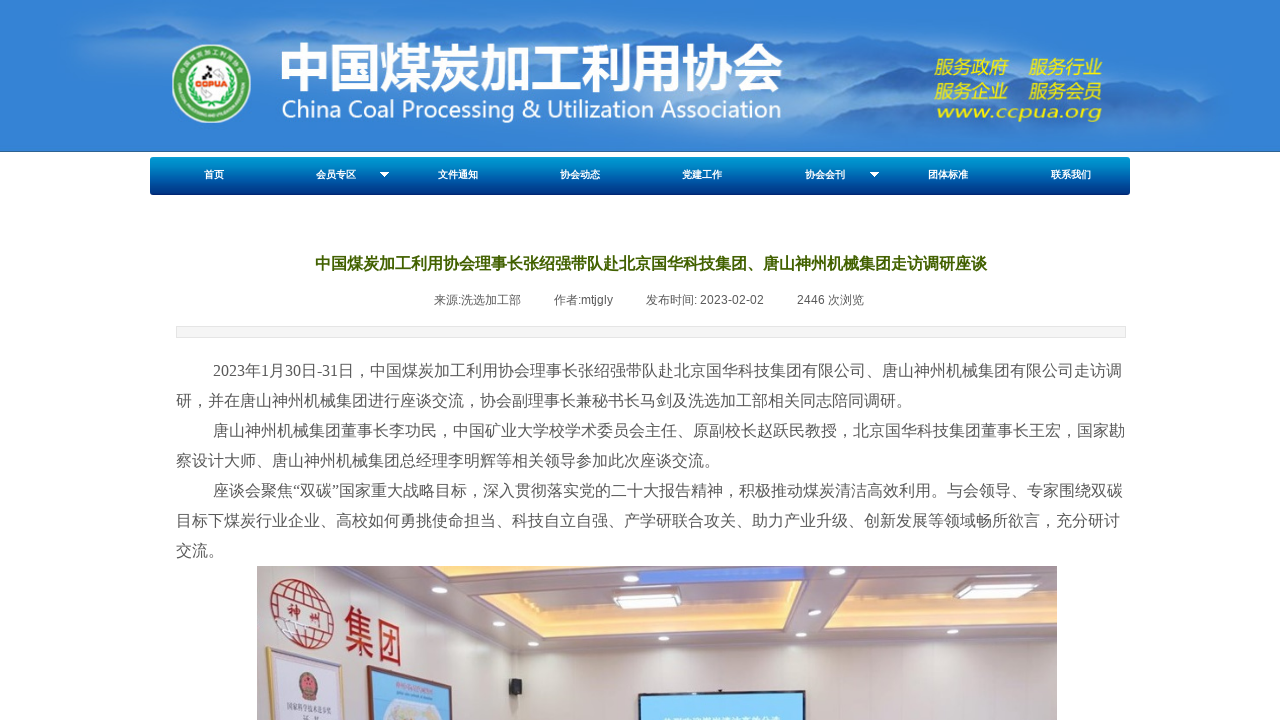

--- FILE ---
content_type: text/html; charset=utf-8
request_url: https://www.ccpua.org/page130.html?article_id=4793
body_size: 9237
content:
<!DOCTYPE html PUBLIC "-//W3C//DTD XHTML 1.0 Transitional//EN" "http://www.w3.org/TR/xhtml1/DTD/xhtml1-transitional.dtd">
<html xmlns="http://www.w3.org/1999/xhtml" lang="zh-Hans" >
	<head>
		<meta http-equiv="X-UA-Compatible" content="IE=Edge,chrome=1" />
	<meta name="viewport" content="width=980" />	<meta http-equiv="Content-Type" content="text/html; charset=utf-8" />
		<meta name="format-detection" content="telephone=no" />
	     <meta http-equiv="Cache-Control" content="no-transform"/> 
     <meta http-equiv="Cache-Control" content="no-siteapp"/>
	<title>煤炭  煤炭洗选  清洁高效  煤炭节能  煤炭环保  煤炭生态  煤化工  煤炭综合利用  煤炭加工  煤炭清洁高效利用  智能化  巾帼</title>
	<meta name="keywords"  content="煤炭  煤炭洗选  清洁高效  煤炭节能  煤炭环保  煤炭生态  煤化工  煤炭综合利用  煤炭加工  煤炭清洁高效利用  智能化  巾帼" />
	<meta name="description" content="中国煤炭加工利用协会" />
    
                
			<link rel="shortcut icon" href="https://pmo9337eb-pic29.websiteonline.cn/upload/favicon.ico" type="image/x-icon" />
	<link rel="Bookmark" href="https://pmo9337eb-pic29.websiteonline.cn/upload/favicon.ico" />
		

		<link href="https://static.websiteonline.cn/website/template/default/css/default.css?v=17534100" rel="stylesheet" type="text/css" />
<link href="https://www.ccpua.org/template/default/css/font/font.css?v=15750090" rel="stylesheet" type="text/css" />
<link href="https://www.ccpua.org/template/default/css/wpassword/iconfont.css?v=17496248" rel="stylesheet" type="text/css" />
<link href="https://static.websiteonline.cn/website/plugin/unslider/css/unslider.css?v=16086236" rel="stylesheet" type="text/css" />
<link href="https://static.websiteonline.cn/website/plugin/article_detail/css/article_detail.css?v=17387192" rel="stylesheet" type="text/css" />
<link href="https://static.websiteonline.cn/website/plugin/media/css/media.css?v=14077216" rel="stylesheet" type="text/css" />
<link href="https://static.websiteonline.cn/website/plugin/title/css/title.css?v=17083134" rel="stylesheet" type="text/css" />
<style type="text/css">.prop_rotate_angle sup,.prop_rotate_angle .posblk-deg{font-size:11px; color:#CDCDCD; font-weight:normal; font-style:normal; }ins#qiao-wrap{height:0;} #qiao-wrap{display:block;}
.scart_iframebox .sctit h2{color:#eb6100;border-color:#eb6100!important;} .scart_iframebox .sctit p.curpagetxt span.cur{color:#eb6100}
</style><style>.iframebox{background-color:#eeeeee!important;background-image:none!important;}</style> 
</head>
<body  >
<input type="hidden" value="4" name="_user_level_val" />
								<script type="text/javascript" language="javascript" src="https://static.websiteonline.cn/website/script/??libsjq.js,jquery.custom.js,jquery.lazyload.js,jquery.rotateutility.js,lab.js,wopop_all.js,jquery.cookie.js,jquery.simplemodal.js,fullcollumn.js,objectFitPolyfill.min.js,ierotate.js,effects/velocity.js,effects/velocity.ui.js,effects/effects.js,fullpagescroll.js,common.js,heightAdapt.js?v=17573096"></script>
<script type="text/javascript" language="javascript" src="https://static.websiteonline.cn/website/plugin/??unslider/js/init.js,new_navigation/js/overall.js,new_navigation/styles/hs11/init.js,media/js/init.js?v=17621358"></script>
	<script type="text/javascript" language="javascript">
    			var webmodel = {};
	        
    wp_pages_global_func($.extend({
        'isedit': '0',
        'islogin': '0',
        'domain': 'pmo9337eb',
        'p_rooturl': 'https://www.ccpua.org',
        'static_rooturl': 'https://static.websiteonline.cn/website',
        'interface_locale': "zh_CN",
        'dev_mode': "0",
        'getsession': ''
    }, {"phpsessionid":"","punyurl":"https:\/\/www.ccpua.org","curr_locale":"zh_CN","mscript_name":"","converted":false}));
    
	</script>

<link href="https://www.ccpua.org/2e5b53a3c5844f2c713ab7c6baefd840.cssx" rel="stylesheet" /><div id="page_set_css">
</div><input type="hidden" id="page_id" name="page_id" value="130" rpid="130">
<div id="scroll_container" class="scroll_contain" style="">
	    	<div id="scroll_container_bg" style=";">&nbsp;</div>
<script>
initScrollcontainerHeight();	
</script>
     <div id="overflow_canvas_container">        <div id="canvas" style=" margin: 0 auto;width:980px;background-attachment:fixed;background-color:#ffffff;height:1151px">
    <div id='layer3DFE7D01EC8A3149C3A7B56A3C66AA6F' type='unslider'  class='cstlayer' style='left: 0px; top: 0px; position: absolute; z-index: 101; width: 980px; height: 152px; '  mid=""    deg='0'><style>
#layer3DFE7D01EC8A3149C3A7B56A3C66AA6Fhtml5zoo-1{
	margin:0 auto;
}
</style>
<div id="layer3DFE7D01EC8A3149C3A7B56A3C66AA6F_content" class="wp-unslider_content" style="overflow: hidden; border: none; left: -221.5px; width: 1423px; height: 152px; position: absolute;">
<script type="text/javascript">
	 
</script>

<!-- loop star -->
<div id="layer3DFE7D01EC8A3149C3A7B56A3C66AA6Fhtml5zoo-1">
    <ul class="html5zoo-slides" style="display:none;">
  
        <li><a style="dispaly:inline-block;" href="https://www.ccpua.org/page72.html" target="_blank" ><img  src="https://pmo9337eb-pic29.websiteonline.cn/upload/81ig.jpg" class="html5lightbox" /></a></li>
    </ul>
</div>
<!-- loop end -->

<script language="javascript">
(function(){
		var layerparams={"layerid":"layer3DFE7D01EC8A3149C3A7B56A3C66AA6F","pstyle":"none","plborder_size":"0","interval":3000,"autoplays":"false","title_size":"40","title_family":"SimSun","title_color":"#FFFFFF","easing":"slide","show_title":"0","show_nav":"0","navigation_style":"01","navbg_hover_color":"#660000","nav_margin_bottom_size":"25","nav_arrow":"1","arrow_left":"template\/default\/images\/left_arrow.png","arrow_right":"template\/default\/images\/right_arrow.png","nav_margin_left_size":"25","nav_margin_right_size":"25","skin":"01","default_show":"1","hover_show":"0","pauseonmouseover":"1","nav_arrow_w_size":"32","nav_arrow_h_size":"32","iconstyle":"01","nav_height_size":"2","wsize":null,"editMode":false,"unslideradapt":null};
	layer_unslider_init_func(layerparams);
})()  
</script>
</div>
</div><script>				 $('#layer3DFE7D01EC8A3149C3A7B56A3C66AA6F').triggerHandler('layer_ready');</script><div id='layer706BF271584FFF2D0C9C6A032F7B54CE' type='new_navigation'  class='cstlayer' style='left: 0px; top: 157px; width: 979.667px; height: 38px; position: absolute; z-index: 100; '  mid=""    deg='0'><div class="wp-new_navigation_content" style="padding: 0px; border: 0px solid transparent; width: 980px; display: block; overflow: visible; height: auto;;display:block;overflow:hidden;height:0px;" type="0">
<script type="text/javascript"> 
		
		$("#layer706BF271584FFF2D0C9C6A032F7B54CE").data("m_show", '');
	</script>
<div skin="hs11" class="nav1 menu_hs11" ishorizon="1" colorstyle="blue" direction="0" more="更多" moreshow="1" morecolor="darkorange" hover="0" hover_scr="0" submethod="0" umenu="0" dmenu="0" sethomeurl="https://www.ccpua.org/page72.html" smcenter="0">
		<ul id="nav_layer706BF271584FFF2D0C9C6A032F7B54CE" class="navigation"  style="width:auto;"  >
		<li style="width:12.5%;box-sizing:border-box;z-index:2;"  class="wp_subtop"  pid="72" ><a class="  "  href="https://www.ccpua.org" target="_blank"><span style="padding-right:10px;display:block;overflow:hidden;">首页</span></a></li><li style="width:12.5%;box-sizing:border-box;z-index:2;"  class="wp_subtop"  pid="109" ><a class=" sub "  href="https://www.ccpua.org/page109.html"><span style="padding-right:10px;display:block;overflow:hidden;">会员专区</span></a><ul style="z-index:2;"><li style="z-index:3;"  class=""  pid=0 ><a  class="  "  href="https://www.ccpua.org/page206.html">入会意向申请表</a></li></ul></li><li style="width:12.5%;box-sizing:border-box;z-index:2;"  class="wp_subtop"  pid="113" ><a class="  "  href="https://www.ccpua.org/page113.html"><span style="padding-right:10px;display:block;overflow:hidden;">文件通知</span></a></li><li style="width:12.5%;box-sizing:border-box;z-index:2;"  class="wp_subtop"  pid="114" ><a class="  "  href="https://www.ccpua.org/page114.html"><span style="padding-right:10px;display:block;overflow:hidden;">协会动态</span></a></li><li style="width:12.5%;box-sizing:border-box;z-index:2;"  class="wp_subtop"  pid="1000569" ><a class="  "  href="https://www.ccpua.org/page204.html?article_category=35&menu_id=1000569" target="_blank"><span style="padding-right:10px;display:block;overflow:hidden;">党建工作</span></a></li><li style="width:12.5%;box-sizing:border-box;z-index:2;"  class="wp_subtop"  pid="154" ><a class=" sub "  href="http://www.mtjgly.com" target="_blank"><span style="padding-right:10px;display:block;overflow:hidden;">协会会刊</span></a><ul style="z-index:2;"><li style="z-index:3;"  class=""  pid=0 ><a  class="  "  href="https://www.ccpua.org/page200.html">编委会</a></li></ul></li><li style="width:12.5%;box-sizing:border-box;z-index:2;"  class="wp_subtop"  pid="208" ><a class="  "  href="https://www.ccpua.org/page208.html"><span style="padding-right:10px;display:block;overflow:hidden;">团体标准</span></a></li><li style="width:12.5%;box-sizing:border-box;z-index:2;"  class="wp_subtop"  pid="90" ><a class="  "  href="https://www.ccpua.org/page90.html"><span style="padding-right:10px;display:block;overflow:hidden;">联系我们</span></a></li>	</ul>
</div>

<script type="text/javascript"> 
				$("#layer706BF271584FFF2D0C9C6A032F7B54CE").data("datasty_", '@charset "utf-8";  #nav_layer706BF271584FFF2D0C9C6A032F7B54CE, #nav_layer706BF271584FFF2D0C9C6A032F7B54CE ul {padding:0; margin:0; list-style:none; }  #nav_layer706BF271584FFF2D0C9C6A032F7B54CE {position:relative;line-height:38px;height:38px;background-image:url(https://static.websiteonline.cn/website/plugin/new_navigation/styles/hs11/hx_06_AegD.jpg);background-color:transparent;background-position:top left;background-repeat:repeat-x;-moz-border-radius:8px; -webkit-border-radius:8px; border-radius:8px;behavior: url(script/pie.htc);}  #nav_layer706BF271584FFF2D0C9C6A032F7B54CE li.wp_subtop {text-align:center;float:left; height:38px;line-height:38px;background-image:none;background-color:transparent;background-position:top left;background-repeat:repeat;}  #nav_layer706BF271584FFF2D0C9C6A032F7B54CE li.wp_subtop:hover{text-align:center;height:38px;line-height:38px;background-image:none;background-color:transparent;background-position:top left;background-repeat:repeat;}  #nav_layer706BF271584FFF2D0C9C6A032F7B54CE li.wp_subtop>a {white-space: nowrap;overflow:hidden;padding-left:20px;padding-right:5px;text-align:center;display:block;  font-family:arial; font-size:11px; color:#fff; text-decoration:none; font-weight:bold;font-style:normal;}  #nav_layer706BF271584FFF2D0C9C6A032F7B54CE li.wp_subtop>a:hover{color:#ffc9c9;text-align:center;font-family:arial; font-size:11px; font-weight:bold;font-style:normal;}  #nav_layer706BF271584FFF2D0C9C6A032F7B54CE ul{display:none;width:100%;position:absolute; top:38px; left:-9999px;background-repeat:repeat;background-color:transparent;background-position:top left;background-image:url(https://static.websiteonline.cn/website/plugin/new_navigation/view/images/png_bg.png);}  #nav_layer706BF271584FFF2D0C9C6A032F7B54CE ul li{text-align:center;float:left; height:38px;line-height:38px;background-color:transparent;background-position:top left;background-repeat:repeat;background-image:url(https://static.websiteonline.cn/website/plugin/new_navigation/styles/hs11/fade.png);}  #nav_layer706BF271584FFF2D0C9C6A032F7B54CE ul li:hover{text-align:center;height:38px;line-height:38px;background-color:transparent;background-position:top left;background-repeat:repeat;}  #nav_layer706BF271584FFF2D0C9C6A032F7B54CE ul li a {white-space: nowrap;color:#666;text-align:center;float:left; display:block; padding:0 20px 0 10px; font-family:arial; font-size:11px; text-decoration:none; font-weight:bold;font-style:normal;}  #nav_layer706BF271584FFF2D0C9C6A032F7B54CE ul li a:hover{color:#000;text-align:center;float:left; display:block; padding:0 20px 0 10px; font-family:arial; font-size:11px; text-decoration:none; font-weight:bold;font-style:normal;}  #nav_layer706BF271584FFF2D0C9C6A032F7B54CE ul li a.sub {background:url(https://static.websiteonline.cn/website/plugin/new_navigation/styles/hs11/san_03.png) no-repeat right center;}  #nav_layer706BF271584FFF2D0C9C6A032F7B54CE li ul.floatRight li {float:right;}  #nav_layer706BF271584FFF2D0C9C6A032F7B54CE ul ul {background-image:url(https://static.websiteonline.cn/website/plugin/new_navigation/view/images/png_bg.png);}  #nav_layer706BF271584FFF2D0C9C6A032F7B54CE li.wp_subtop>a.sub span{background:url(https://static.websiteonline.cn/website/plugin/new_navigation/styles/hs11/san_03.png) no-repeat right center;}  #nav_layer706BF271584FFF2D0C9C6A032F7B54CE  .ddli {display:none;clear:both;position: absolute;border-bottom: 1px solid rgb(224, 224, 224);box-shadow: 0px 3px 4px rgba(0, 0, 0, 0.18);padding:10px; text-align:left;background-color:#ffffff;}');
		$("#layer706BF271584FFF2D0C9C6A032F7B54CE").data("datastys_", '#nav_layer706BF271584FFF2D0C9C6A032F7B54CE li.wp_subtop>a{color:#FFFFFF;}  #nav_layer706BF271584FFF2D0C9C6A032F7B54CE ul li{background-color:transparent;}  #nav_layer706BF271584FFF2D0C9C6A032F7B54CE ul li a{color:#666666;}  #nav_layer706BF271584FFF2D0C9C6A032F7B54CE{background-image:url("https://static.websiteonline.cn/website/plugin/new_navigation/styles/hs11/colorstyle/blue/hx_16_IG0X.jpg");}  #nav_layer706BF271584FFF2D0C9C6A032F7B54CE li.wp_subtop>a:hover{color:#d7ecff;}            #nav_layer706BF271584FFF2D0C9C6A032F7B54CE li.wp_subtop{line-height:35px;}   #nav_layer706BF271584FFF2D0C9C6A032F7B54CE li.wp_subtop{height:22px;}  #nav_layer706BF271584FFF2D0C9C6A032F7B54CE{border-radius:3px;behavior: url(script/pie.htc);}     #nav_layer706BF271584FFF2D0C9C6A032F7B54CE li.wp_subtop>a{font-size:10px;} #nav_layer706BF271584FFF2D0C9C6A032F7B54CE li.wp_subtop{background-position:center center;}');
	
		</script>

<script type="text/javascript">
function wp_get_navstyle(layer_id,key){
		var navStyle = $.trim($("#"+layer_id).data(key));
		return navStyle;	
	
}	
richtxt('layer706BF271584FFF2D0C9C6A032F7B54CE');
</script><script type="text/javascript">
layer_new_navigation_hs11_func({"isedit":false,"layer_id":"layer706BF271584FFF2D0C9C6A032F7B54CE","menustyle":"hs11"});
var layer706BF271584FFF2D0C9C6A032F7B54CE_liHoverCallBack;
</script>

</div>
<script type="text/javascript">
 $(function(){
	layer_new_navigation_content_func({"isedit":false,"layer_id":"layer706BF271584FFF2D0C9C6A032F7B54CE","menustyle":"hs11","addopts":[]});
});
</script>

</div><script>				 $('#layer706BF271584FFF2D0C9C6A032F7B54CE').triggerHandler('layer_ready');</script><div id='layerA8F6168AA78E4E4EE08F2FF0F8A5C1D8' type='article_detail'  class='cstlayer' style='left: 26px; top: 247px; position: absolute; z-index: 103; width: 950px; height: 300px; '  mid=""    deg='0'><div class="wp-article_detail_content" style="border-color: transparent; border-width: 0px; overflow: hidden; width: 950px; height: 300px;">
<script type="text/javascript">
</script>
 
<style>
.wp-article_detail_content .artview_info{ text-align:center; margin:0 auto; padding:10px 0 15px; line-height:21px; overflow:hidden;}
.wp-article_detail_content .detail_head_title{ float:left; display:inner_block; }
.wp-article_detail_content .sourcedata{ text-align:center; margin:0 auto;  line-height:21px; }
.wp-article_detail_content .text-source-left01{ float:left; color:transparent; padding:0 15px; display:inner_block; }
.wp-article_detail_content .text-source-left02{  float:left; text-align:left;   padding-right:8px; display:inner_block;}
.wp-article_detail_content .up_arrow{ background-image:url(https://static.websiteonline.cn/website/plugin/tb_product_detail/styles/defaultn/images/sitestar_productdetailspage_up_arrow.png); background-repeat:no-repeat; width:11px; height:10px; display:block; float:left; background-color:#c2c2c2; margin-right:8px; margin-top:8px;}
.wp-article_detail_content .down_arrow{ background-image:url(https://static.websiteonline.cn/website/plugin/tb_product_detail/styles/defaultn/images/sitestar_productdetailspage_down_arrow.png); background-repeat:no-repeat; width:11px; height:10px; display:block; float:left; background-color:#C2C2C2; margin-right:8px; margin-top:8px;}
.wp-article_detail_content .down_arrow_textover{ color:#048bcd;}
.wp-article_detail_content .up_arrow_textover{ color:#727272;}
.wp-article_detail_content .shareshow{ display:none; }
.wp-article_detail_content .artview_content .artview_detail img:not([width]){max-width:100%;}
</style>
	<div class="artdetail_title" style="">中国煤炭加工利用协会理事长张绍强带队赴北京国华科技集团、唐山神州机械集团走访调研座谈</div>

	
	<div class="artview_info" style="">
		<div class="sourcedata">
	<span class="detail_head_title org_txt_span"><span class="org_txt">来源:</span>洗选加工部</span>
	<span class="text-source-left01">|</span>
	<span class="detail_head_title aut_txt_span"><span class="aut_txt">作者:</span>mtjgly</span>
	<span class="text-source-left01">|</span>
	<span class="detail_head_title pub_txt_span"><span class="pub_txt">发布时间: </span>2023-02-02</span>
	<span class="text-source-left01">|</span>
	<span class="detail_head_title times_txt_span">2446 <span class="times_txt">次浏览</span></span>

<style>
.wp-article_detail_content .bdsharebuttonbox a{ margin:3px;}
.wp-article_detail_content .editshaimg{ margin:3px;}
.bdsharebuttonbox.bshare-custom a.wpshare-sinaminiblog {    background: url("https://static.websiteonline.cn/website/plugin/article_detail/view/images/sha_tsinaa.png");}
.bdsharebuttonbox.bshare-custom a.wpshare-sinaminiblog:hover {     background-image: url("https://static.websiteonline.cn/website/plugin/article_detail/view/images/sha_tsina.png");}
.bdsharebuttonbox.bshare-custom a.wpshare-qqim {    background-image: url("https://static.websiteonline.cn/website/plugin/article_detail/view/images/sha_sqqa.png");}
.bdsharebuttonbox.bshare-custom a.wpshare-qqim:hover {     background-image: url("https://static.websiteonline.cn/website/plugin/article_detail/view/images/sha_sqq.png");}
.bdsharebuttonbox.bshare-custom a.wpshare-weixin {    background-image: url("https://static.websiteonline.cn/website/plugin/article_detail/view/images/sha_weixina.png");}
.bdsharebuttonbox.bshare-custom a.wpshare-weixin:hover {     background-image: url("https://static.websiteonline.cn/website/plugin/article_detail/view/images/sha_weixin.png");}
.bdsharebuttonbox.bshare-custom a.wpshare-twitter {    background-image: url("https://static.websiteonline.cn/website/plugin/article_detail/view/images/sha_twittera.png");}
.bdsharebuttonbox.bshare-custom a.wpshare-twitter:hover {     background-image: url("https://static.websiteonline.cn/website/plugin/article_detail/view/images/sha_twitter.png");}
.bdsharebuttonbox.bshare-custom a.wpshare-facebook {    background-image: url("https://static.websiteonline.cn/website/plugin/article_detail/view/images/sha_facebooka.png");}
.bdsharebuttonbox.bshare-custom a.wpshare-facebook:hover {     background-image: url("https://static.websiteonline.cn/website/plugin/article_detail/view/images/sha_facebook.png");}

.bdsharebuttonbox a.bds_tqq_a {    background-image: url("https://static.websiteonline.cn/website/plugin/article_detail/view/images/sha_tqqa.png");}
.bdsharebuttonbox a.bds_tqq_a:hover {     background-image: url("https://static.websiteonline.cn/website/plugin/article_detail/view/images/sha_tqq.png");}
.bdsharebuttonbox.bshare-custom a.wpshare-qzone {    background: url("https://static.websiteonline.cn/website/plugin/article_detail/view/images/sha_qzonea.png");}
.bdsharebuttonbox.bshare-custom a.wpshare-qzone:hover {     background-image: url("https://static.websiteonline.cn/website/plugin/article_detail/view/images/sha_qzone.png");}
.bdsharebuttonbox a.bds_bdhome_a {    background-image: url("https://static.websiteonline.cn/website/plugin/article_detail/view/images/sha_bdhomea.png");}
.bdsharebuttonbox a.bds_bdhome_a:hover {     background-image: url("https://static.websiteonline.cn/website/plugin/article_detail/view/images/sha_bdhome.png");}

.bdsharebuttonbox.bshare-custom a.bshare-douban {    background: url("https://static.websiteonline.cn/website/plugin/article_detail/view/images/sha_doubana.png");}
.bdsharebuttonbox.bshare-custom a.bshare-douban:hover {     background-image: url("https://static.websiteonline.cn/website/plugin/article_detail/view/images/sha_douban.png");}
.bdsharebuttonbox a.bds_kaixin001_a {    background-image: url("https://static.websiteonline.cn/website/plugin/article_detail/view/images/sha_kaixin001a.png");}
.bdsharebuttonbox a.bds_kaixin001_a:hover {     background-image: url("https://static.websiteonline.cn/website/plugin/article_detail/view/images/sha_kaixin001.png");}
.wp-article_detail_content .bdsharebuttonbox img{float:left;}
.shareshow a{display: block;height:16px;padding-left:17px; width:auto;background-repeat: no-repeat;float:left;}
</style>
	<span class="text-source-left01 shareshow">|</span>
	 <span class="detail_head_title shareshow">分享到: </span>
	 <div class="bdsharebuttonbox shareshow bshare-custom">
		
	</div>
			</div>
	</div>
		<div class="artview_intro" style="">
		</div>
	
	<div class="artview_content" style="">

		<div class="artview_detail" setsid="article4793">
			<p style="text-indent: 37px; line-height: 30px;"><span style="font-family: 仿宋; font-size: 16px;">2023年1月30日-31日，中国煤炭加工利用协会理事长张绍强带队赴北京国华科技集团有限公司、唐山神州机械集团有限公司走访调研，并在唐山神州机械集团进行座谈交流，协会副理事长兼秘书长马剑及洗选加工部相关同志陪同调研。</span></p><p style="text-align: left; text-indent: 37px; line-height: 30px;"><span style="font-family: 仿宋; font-size: 16px;">唐山神州机械集团董事长李功民，中国矿业大学校学术委员会主任、原副校长赵跃民教授，北京国华科技集团董事长王宏，国家勘察设计大师、唐山神州机械集团总经理李明辉等相关领导参加此次座谈交流。</span></p><p style="text-indent: 37px; line-height: 30px;"><span style="font-family: 仿宋; font-size: 16px;">座谈会聚焦“双碳”国家重大战略目标，深入贯彻落实党的二十大报告精神，积极推动煤炭清洁高效利用。与会领导、专家围绕双碳目标下煤炭行业企业、高校如何勇挑使命担当、科技自立自强、产学研联合攻关、助力产业升级、创新发展等领域畅所欲言，充分研讨交流。</span></p><blockquote style="margin: 0 0 0 40px; border: none; padding: 0px;"><blockquote style="margin: 0 0 0 40px; border: none; padding: 0px;"><p style="line-height: 30px; text-indent: 0em; text-align: center;"><span style="font-family: 微软雅黑, sans-serif; font-size: 16px; text-align: center;"><img src="https://pmo9337eb-pic29.websiteonline.cn/upload/w86g.jpg" width="800" height="447" border="0" hspace="0" vspace="0" title="" style="width: 800px; height: 447px; margin: 0px; border: 0px solid;"/>&nbsp; &nbsp; &nbsp; &nbsp; &nbsp; &nbsp; &nbsp; &nbsp; &nbsp; &nbsp; &nbsp; &nbsp; &nbsp; &nbsp; &nbsp; &nbsp; &nbsp; &nbsp; &nbsp; &nbsp; &nbsp;</span></p></blockquote></blockquote><p style="text-align: left; text-indent: 37px; line-height: 30px;"><span style="font-family: 仿宋; font-size: 16px;">北京国华科技集团、唐山神州机械集团作为致力于煤炭高效分选加工的知名高新技术企业，坚持科技兴企、创新兴业，勇攀行业高峰，与中国矿业大学长期产学研合作，科技自立自强，开发的选煤先进技术装备遍布全国，远销海外，为选煤行业的高质量发展做出了重要贡献，在国际上有重要影响。后续，多方将进一步深化合作交流，持续加强产学研合作，推动科技创新与成果转化，积极推进智能清洁高效选煤技术发展，为推动煤炭清洁高效生产和洗选，实现双碳目标做出更大贡献。</span></p><p style="text-align: left; text-indent: 37px; line-height: 30px;"><span style="font-family: 仿宋; font-size: 16px;">调研人员还实地参观了北京国华科技集团、唐山神州机械集团技术研发装备制造基地。</span></p><p style="text-align: right; line-height: 150%;">（洗选加工部供稿）<br/></p><p style="text-align:center;line-height:150%"><br/></p><p style="text-align:center;line-height:150%"><img src="https://pmo9337eb-pic29.websiteonline.cn/upload/w855.gif"/></p><p><br/></p><p><br/></p><p><br/></p><p><br/></p><p><br/></p>              <div style="clear:both;"></div>
		</div>

	</div>
  		<div class="artview_prev_next">
		<div style="margin-top:20px;width:100%;">
		<div style="" class="prevlist">
						<a class="prev_next_link" style="display:block;float:left;" href="https://www.ccpua.org/page130.html?article_id=4794" title="全煤中心发布2月份长协煤价格：727元/吨">
        <span class="up_arrow"></span>
        <span class="prev_next_text prev_txt" style="display:block;float:left;margin-right: 5px;">上一篇： </span>
				全煤中心发布2月份长......			</a>
						<div style="clear:both;"></div>
		</div>
		<div style=""  class="nextlist">
						<a class="prev_next_link" style="display:block;float:left;" href="https://www.ccpua.org/page130.html?article_id=4792" title="2023年山西省能源工作会议召开">
        <span class="down_arrow"></span>
        <span class="prev_next_text next_txt" style="display:block;float:left;margin-right: 5px;">下一篇：</span>
				2023年山西省能源......			</a>
						<div style="clear:both;"></div>
		</div>
</div>	</div>
	</div>
<script type="text/javascript">
	$(function(){
		var layer = $('#layerA8F6168AA78E4E4EE08F2FF0F8A5C1D8');
 	  
	  layer.find('.prevlist,.nextlist').mouseenter(function(e){
			$(this).find('.up_arrow,.down_arrow').addClass("arrowbj");
			$(this).find('.prev_next_text,.prev_next_link').addClass("arrowfontcolor");			
			$(this).css("cursor","pointer");
		}).mouseleave(function(e){
			$(this).find('.up_arrow,.down_arrow').removeClass("arrowbj");
			$(this).find('.prev_next_text,.prev_next_link').removeClass("arrowfontcolor");
		});	
	
		var this_span = 0;
		var sharelen = 0; 
				layer.find('.sourcedata').children("span").not(".bdsharebuttonbox").each(function(){
			if($(this).css("display")=="none"){}else{
				var shis_spanw = $(this).outerWidth();
				this_span = this_span + shis_spanw;
			}
			
		})
		
				this_span = this_span + sharelen*28 + 4; 
                var sourcmax_width = $('.artview_info').width();
                if(sourcmax_width==0) sourcmax_width='100%';
		layer.find('.sourcedata').width(this_span); 
                layer.find('.sourcedata').css("max-width",sourcmax_width); 
		        
         
		 
})
	
</script>

</div><script>				 $('#layerA8F6168AA78E4E4EE08F2FF0F8A5C1D8').triggerHandler('layer_ready');</script><div id='layer03784795758166484AAB3A81FAD1AB0D' type='statistics'  class='cstlayer' style='left: 24px; top: 1031px; position: absolute; z-index: 106; width: 150px; height: 120px; '  mid=""    deg='0'><div class="wp-statistics_content" style="width: 150px; height: 120px;border-color:transparent;border-width:0px;">
		</div></div><script>				 $('#layer03784795758166484AAB3A81FAD1AB0D').triggerHandler('layer_ready');</script>    </div>
     </div>	<div id="site_footer" style="width:980px;position:absolute;height:100px;z-index:500;margin-top:0px">
		<div class="full_width " margintopheight=0 style="position:absolute;height:100px;background-color:#d9d9d9;background-repeat:no-repeat;background:;"></div>
		<div id="footer_content" class="full_content" style="width:980px; position:absolute;left:0;top:0;margin-left: 0px;;height:100px;">
			<div id='layer0DEA49DF0A8AE9E78094E7ED8B2847FF' type='media'  inbuttom='1' class='cstlayer' style='left: 1022px; top: 10px; position: absolute; z-index: 101; width: 78px; height: 80px; '  mid=""    deg='0'><script>
create_pc_media_set_pic('layer0DEA49DF0A8AE9E78094E7ED8B2847FF',false);
</script>
<div class="wp-media_content"  style="overflow: hidden; width: 78px; height: 80px; border-width: 0px; border-style: solid; padding: 0px;" type="0">
<div class="img_over"  style='overflow: hidden; border-color: transparent; border-width: 0px; width: 78px; height: 80px; position: relative;'>

<div class="imgloading" style="z-index:100;"> </div>
<img  id="wp-media-image_layer0DEA49DF0A8AE9E78094E7ED8B2847FF" onerror="set_thumb_layer0DEA49DF0A8AE9E78094E7ED8B2847FF(this);" onload="set_thumb_layer0DEA49DF0A8AE9E78094E7ED8B2847FF(this);" class="paragraph_image"  type="zoom" src="https://pmo9337eb-pic29.websiteonline.cn/upload/qrcode_for_gh_0b9a72a10a45_430.jpg" style="width: auto; height: 80px; top: 0px; left: -1px; position: relative;;" />
</div>

</div>
<script>
(function(){
		layer_media_init_func('layer0DEA49DF0A8AE9E78094E7ED8B2847FF',{"isedit":false,"has_effects":false});
})()
</script>
</div><script>				 $('#layer0DEA49DF0A8AE9E78094E7ED8B2847FF').triggerHandler('layer_ready');</script><div id='layerC23CCE3D82A9C70894C9CF1943FEE964' type='media'  inbuttom='1' class='cstlayer' style='left: 931px; top: 9px; width: 78px; height: 81px; position: absolute; z-index: 102; '  mid=""    deg='0'><script>
create_pc_media_set_pic('layerC23CCE3D82A9C70894C9CF1943FEE964',false);
</script>
<div class="wp-media_content"  style="border-width: 0px; border-style: solid; padding: 0px; width: 78px; height: 81px; overflow: hidden;" type="0">
<div class="img_over"  style='border-width: 0px; border-color: transparent; width: 78px; height: 81px; overflow: hidden; position: relative;'>

<div class="imgloading" style="z-index:100;"> </div>
<img  id="wp-media-image_layerC23CCE3D82A9C70894C9CF1943FEE964" onerror="set_thumb_layerC23CCE3D82A9C70894C9CF1943FEE964(this);" onload="set_thumb_layerC23CCE3D82A9C70894C9CF1943FEE964(this);" class="paragraph_image"  type="zoom" src="https://pmo9337eb-pic29.websiteonline.cn/upload/0_nz6o.jpg" style="left: -1px; top: 0px; width: auto; height: 81px; position: relative;;" />
</div>

</div>
<script>
(function(){
		layer_media_init_func('layerC23CCE3D82A9C70894C9CF1943FEE964',{"isedit":false,"has_effects":false});
})()
</script>
</div><script>				 $('#layerC23CCE3D82A9C70894C9CF1943FEE964').triggerHandler('layer_ready');</script><div id='layer5E00BAAE1618EEE493ADBB5AE64CF36B' type='title'  inbuttom='1' class='cstlayer' style='left: 1113px; top: 31px; width: 57px; height: 33px; position: absolute; z-index: 100; '  mid=""    deg='0'><div class="wp-title_content" style="padding: 0px; border: 0px solid transparent; border-image: none; width: 57px; height: 33px; display: block; -ms-word-wrap: break-word;"><p><strong>请关注官</strong></p><p><strong>方微信号</strong></p></div>
<script type="text/javascript">
$(function(){
	$('.wp-title_content').each(function(){
		if($(this).find('div').attr('align')=='justify'){
			$(this).find('div').css({'text-justify':'inter-ideograph','text-align':'justify'});
		}
	})	
})
</script>

</div><script>				 $('#layer5E00BAAE1618EEE493ADBB5AE64CF36B').triggerHandler('layer_ready');</script><div id='layerD7BF6099C45B498559AFAE6A98DB1372' type='title'  inbuttom='1' class='cstlayer' style='left: 41px; top: 24px; position: absolute; z-index: 103; width: 908px; height: 77px; display: block; '  mid=""    deg='0'><div class="wp-title_content" style="word-wrap: break-word; padding: 0px; border: 0px solid transparent; height: 77px; width: 908px; display: block;"><p style="text-align: center;"><span style="line-height: 140%;">版权所有：中国煤炭加工利用协会&nbsp; &nbsp; &nbsp; &nbsp; &nbsp; &nbsp; &nbsp; &nbsp; &nbsp; &nbsp; &nbsp; &nbsp; &nbsp;&nbsp;</span>&nbsp;技术支持：《煤炭加工与综合利用》杂志社&nbsp;&nbsp;<span style="line-height: 16.8px;">&nbsp; &nbsp; &nbsp; &nbsp; &nbsp; &nbsp; &nbsp; &nbsp; &nbsp; &nbsp; &nbsp; 京ICP备17058264号</span></p><p style="text-align: center;">&nbsp; &nbsp; &nbsp; &nbsp; 地址：北京市朝阳区青年沟路23号安源大厦 &nbsp; &nbsp; &nbsp; &nbsp;<span style="line-height: 16.8px;">&nbsp; &nbsp; &nbsp; &nbsp; &nbsp; &nbsp; &nbsp;邮政编码</span><span style="line-height: 16.8px;">：100013</span>&nbsp; &nbsp; &nbsp; &nbsp; &nbsp; &nbsp; &nbsp; &nbsp; &nbsp; &nbsp; &nbsp;&nbsp; &nbsp; &nbsp;&nbsp;&nbsp; &nbsp;杂志论文投稿邮箱：mtjgly@vip.163.com</p><p style="color: rgb(90, 90, 90); font-family: Arial, 宋体, Helvetica, sans-serif, Verdana; font-size: 12px; line-height: 140%; text-align: center; background-color: transparent;">&nbsp; &nbsp; &nbsp; &nbsp; &nbsp; &nbsp; &nbsp; &nbsp; &nbsp; &nbsp; &nbsp; &nbsp; &nbsp; 热线电话：010-84282171&nbsp; &nbsp; &nbsp; &nbsp; &nbsp; &nbsp; &nbsp; &nbsp; &nbsp; &nbsp; &nbsp; &nbsp; &nbsp; &nbsp;&nbsp;&nbsp; &nbsp; &nbsp; &nbsp; &nbsp; &nbsp; &nbsp; &nbsp; &nbsp; &nbsp; &nbsp;杂志广告联系QQ：369181566&nbsp; &nbsp;&nbsp; &nbsp; &nbsp;&nbsp; &nbsp;网站投稿邮箱：369181566@qq.com&nbsp; &nbsp; &nbsp; &nbsp; &nbsp; &nbsp; &nbsp; &nbsp; &nbsp; &nbsp; &nbsp; &nbsp;</p><p style="color: rgb(90, 90, 90); font-family: Arial, 宋体, Helvetica, sans-serif, Verdana; font-size: 12px; line-height: 140%; text-align: center; background-color: transparent;">&nbsp; &nbsp; 关键词：煤炭清洁利用 &nbsp;煤炭清洁利用 &nbsp;煤炭加工&nbsp; &nbsp;煤炭利用 &nbsp;煤炭洗选 &nbsp;煤炭节能 &nbsp;&nbsp;煤炭环保&nbsp;&nbsp; 煤化工 &nbsp;煤炭综合利用&nbsp; 煤炭转化&nbsp; &nbsp; 煤质</p><p style="color: rgb(90, 90, 90); font-family: Arial, 宋体, Helvetica, sans-serif, Verdana; font-size: 12px; line-height: 140%; text-align: center; background-color: transparent;"><br></p></div>

</div><script>				 $('#layerD7BF6099C45B498559AFAE6A98DB1372').triggerHandler('layer_ready');</script>						<div class="fullcontent_opacity" style="width: 100%;height: 100%;position: absolute;left: 0;right: 0;top: 0;"></div>
		</div>
</div>
<!--//wp-mobile_navigate end-->
</div>


<script type="text/javascript">
var b;    
 

$._wp_previewimgmode=false;
doc_end_exec();
if($._wp_previewimgmode){
	$('.cstlayer img.img_lazy_load').trigger('appear');
}
</script>
 
<script type="text/javascript">
$(function(){
	$.post(parseToURL("tb_shopping_cart","showShoppingBags"),function(data){
		$('#wp-shopping-bags').remove();
		$('body').append(data);
	});
})
</script> 
<script>
function wx_open_login_dialog(func){
	func(true);
}
</script>
<script>
wopop_navigator_standalone_func();
</script>
 

	  
	


 
  
	


</body>
  </html>

--- FILE ---
content_type: text/css; charset=utf-8
request_url: https://www.ccpua.org/2e5b53a3c5844f2c713ab7c6baefd840.cssx
body_size: 1533
content:
/*layer3DFE7D01EC8A3149C3A7B56A3C66AA6F*/#layer3DFE7D01EC8A3149C3A7B56A3C66AA6F .wp-unslider_content .inner h1,#layer3DFE7D01EC8A3149C3A7B56A3C66AA6F .wp-unslider_content .inner h1 a {display:none;text-align: center;color:#FFFFFF;font-family:"SimSun";font-size:40px;} #layer3DFE7D01EC8A3149C3A7B56A3C66AA6F .wp-unslider_content .inner p {text-align: center;text-shadow: 0 0 1px rgba(0,0,0,.05), 0 1px 2px rgba(0,0,0,.3); color:#FFFFFF;opacity: 0.6;filter:alpha(opacity=60); -moz-opacity:0.6; -khtml-opacity: 0.6;font-family:"SimSun";font-size:18px;} #layer3DFE7D01EC8A3149C3A7B56A3C66AA6F .wp-unslider_content .inner p a {text-align: center;text-shadow: 0 0 1px rgba(0,0,0,.05), 0 1px 2px rgba(0,0,0,.3); color:#FFFFFF;opacity: 0.6;filter:alpha(opacity=60); -moz-opacity:0.6; -khtml-opacity: 0.6;font-family:"SimSun";font-size:18px;} #layer3DFE7D01EC8A3149C3A7B56A3C66AA6F .wp-unslider_content .unslider_nav {display:none;}#layer3DFE7D01EC8A3149C3A7B56A3C66AA6F .wp-unslider_content .dotsnew-nav {display:none;}#layer3DFE7D01EC8A3149C3A7B56A3C66AA6F .wp-unslider_content .banner .dots li{text-align:center;border-color:#FFFFFF;} #layer3DFE7D01EC8A3149C3A7B56A3C66AA6F .wp-unslider_content  .banner .dots li.active{text-align:center;background:#FFFFFF;} #layer3DFE7D01EC8A3149C3A7B56A3C66AA6F .wp-unslider_content  .banner .arrows{color:#FFFFFF;} #layer3DFE7D01EC8A3149C3A7B56A3C66AA6F .wp-unslider_content .dotsnew div{text-align:center;border:solid 2px #660000;zoom: 1;background:#FFFFFF;opacity: 0.4; border-radius: 8px;-webkit-transition: background .5s, opacity .5s;-moz-transition: background .5s, opacity .5s;transition: background .5s, opacity .5s;} #layer3DFE7D01EC8A3149C3A7B56A3C66AA6F .wp-unslider_content  .dotsnew div.active{text-align:center;background:#660000;opacity:1;} /*layer3DFE7D01EC8A3149C3A7B56A3C66AA6F*//*layer706BF271584FFF2D0C9C6A032F7B54CE*/  #nav_layer706BF271584FFF2D0C9C6A032F7B54CE, #nav_layer706BF271584FFF2D0C9C6A032F7B54CE ul {padding:0; margin:0; list-style:none; }  #nav_layer706BF271584FFF2D0C9C6A032F7B54CE {position:relative;line-height:38px;height:38px;background-image:url(https://static.websiteonline.cn/website/plugin/new_navigation/styles/hs11/hx_06_AegD.jpg);background-color:transparent;background-position:top left;background-repeat:repeat-x;-moz-border-radius:8px; -webkit-border-radius:8px; border-radius:8px;behavior: url(script/pie.htc);}  #nav_layer706BF271584FFF2D0C9C6A032F7B54CE li.wp_subtop {text-align:center;float:left; height:38px;line-height:38px;background-image:none;background-color:transparent;background-position:top left;background-repeat:repeat;}  #nav_layer706BF271584FFF2D0C9C6A032F7B54CE li.wp_subtop:hover{text-align:center;height:38px;line-height:38px;background-image:none;background-color:transparent;background-position:top left;background-repeat:repeat;}  #nav_layer706BF271584FFF2D0C9C6A032F7B54CE li.wp_subtop>a {white-space: nowrap;overflow:hidden;padding-left:20px;padding-right:5px;text-align:center;display:block;  font-family:arial; font-size:11px; color:#fff; text-decoration:none; font-weight:bold;font-style:normal;}  #nav_layer706BF271584FFF2D0C9C6A032F7B54CE li.wp_subtop>a:hover{color:#ffc9c9;text-align:center;font-family:arial; font-size:11px; font-weight:bold;font-style:normal;}  #nav_layer706BF271584FFF2D0C9C6A032F7B54CE ul{display:none;width:100%;position:absolute; top:38px; left:-9999px;background-repeat:repeat;background-color:transparent;background-position:top left;background-image:url(https://static.websiteonline.cn/website/plugin/new_navigation/view/images/png_bg.png);}  #nav_layer706BF271584FFF2D0C9C6A032F7B54CE ul li{text-align:center;float:left; height:38px;line-height:38px;background-color:transparent;background-position:top left;background-repeat:repeat;background-image:url(https://static.websiteonline.cn/website/plugin/new_navigation/styles/hs11/fade.png);}  #nav_layer706BF271584FFF2D0C9C6A032F7B54CE ul li:hover{text-align:center;height:38px;line-height:38px;background-color:transparent;background-position:top left;background-repeat:repeat;}  #nav_layer706BF271584FFF2D0C9C6A032F7B54CE ul li a {white-space: nowrap;color:#666;text-align:center;float:left; display:block; padding:0 20px 0 10px; font-family:arial; font-size:11px; text-decoration:none; font-weight:bold;font-style:normal;}  #nav_layer706BF271584FFF2D0C9C6A032F7B54CE ul li a:hover{color:#000;text-align:center;float:left; display:block; padding:0 20px 0 10px; font-family:arial; font-size:11px; text-decoration:none; font-weight:bold;font-style:normal;}  #nav_layer706BF271584FFF2D0C9C6A032F7B54CE ul li a.sub {background:url(https://static.websiteonline.cn/website/plugin/new_navigation/styles/hs11/san_03.png) no-repeat right center;}  #nav_layer706BF271584FFF2D0C9C6A032F7B54CE li ul.floatRight li {float:right;}  #nav_layer706BF271584FFF2D0C9C6A032F7B54CE ul ul {background-image:url(https://static.websiteonline.cn/website/plugin/new_navigation/view/images/png_bg.png);}  #nav_layer706BF271584FFF2D0C9C6A032F7B54CE li.wp_subtop>a.sub span{background:url(https://static.websiteonline.cn/website/plugin/new_navigation/styles/hs11/san_03.png) no-repeat right center;}  #nav_layer706BF271584FFF2D0C9C6A032F7B54CE  .ddli {display:none;clear:both;position: absolute;border-bottom: 1px solid rgb(224, 224, 224);box-shadow: 0px 3px 4px rgba(0, 0, 0, 0.18);padding:10px; text-align:left;background-color:#ffffff;} #nav_layer706BF271584FFF2D0C9C6A032F7B54CE li.wp_subtop>a{color:#FFFFFF;}  #nav_layer706BF271584FFF2D0C9C6A032F7B54CE ul li{background-color:transparent;}  #nav_layer706BF271584FFF2D0C9C6A032F7B54CE ul li a{color:#666666;}  #nav_layer706BF271584FFF2D0C9C6A032F7B54CE{background-image:url("https://static.websiteonline.cn/website/plugin/new_navigation/styles/hs11/colorstyle/blue/hx_16_IG0X.jpg");}  #nav_layer706BF271584FFF2D0C9C6A032F7B54CE li.wp_subtop>a:hover{color:#d7ecff;}            #nav_layer706BF271584FFF2D0C9C6A032F7B54CE li.wp_subtop{line-height:35px;}   #nav_layer706BF271584FFF2D0C9C6A032F7B54CE li.wp_subtop{height:22px;}  #nav_layer706BF271584FFF2D0C9C6A032F7B54CE{border-radius:3px;behavior: url(script/pie.htc);}     #nav_layer706BF271584FFF2D0C9C6A032F7B54CE li.wp_subtop>a{font-size:10px;} #nav_layer706BF271584FFF2D0C9C6A032F7B54CE li.wp_subtop{background-position:center center;} #nav_layer706BF271584FFF2D0C9C6A032F7B54CE li.wp_subtop.lastsubtop{border-right-style:none;}/*layer706BF271584FFF2D0C9C6A032F7B54CE*//*layer706BF271584FFF2D0C9C6A032F7B54CE*/  #nav_layer706BF271584FFF2D0C9C6A032F7B54CE, #nav_layer706BF271584FFF2D0C9C6A032F7B54CE ul {padding:0; margin:0; list-style:none; }  #nav_layer706BF271584FFF2D0C9C6A032F7B54CE {position:relative;line-height:38px;height:38px;background-image:url(https://static.websiteonline.cn/website/plugin/new_navigation/styles/hs11/hx_06_AegD.jpg);background-color:transparent;background-position:top left;background-repeat:repeat-x;-moz-border-radius:8px; -webkit-border-radius:8px; border-radius:8px;behavior: url(script/pie.htc);}  #nav_layer706BF271584FFF2D0C9C6A032F7B54CE li.wp_subtop {text-align:center;float:left; height:38px;line-height:38px;background-image:none;background-color:transparent;background-position:top left;background-repeat:repeat;}  #nav_layer706BF271584FFF2D0C9C6A032F7B54CE li.wp_subtop:hover{text-align:center;height:38px;line-height:38px;background-image:none;background-color:transparent;background-position:top left;background-repeat:repeat;}  #nav_layer706BF271584FFF2D0C9C6A032F7B54CE li.wp_subtop>a {white-space: nowrap;overflow:hidden;padding-left:20px;padding-right:5px;text-align:center;display:block;  font-family:arial; font-size:11px; color:#fff; text-decoration:none; font-weight:bold;font-style:normal;}  #nav_layer706BF271584FFF2D0C9C6A032F7B54CE li.wp_subtop>a:hover{color:#ffc9c9;text-align:center;font-family:arial; font-size:11px; font-weight:bold;font-style:normal;}  #nav_layer706BF271584FFF2D0C9C6A032F7B54CE ul{display:none;width:100%;position:absolute; top:38px; left:-9999px;background-repeat:repeat;background-color:transparent;background-position:top left;background-image:url(https://static.websiteonline.cn/website/plugin/new_navigation/view/images/png_bg.png);}  #nav_layer706BF271584FFF2D0C9C6A032F7B54CE ul li{text-align:center;float:left; height:38px;line-height:38px;background-color:transparent;background-position:top left;background-repeat:repeat;background-image:url(https://static.websiteonline.cn/website/plugin/new_navigation/styles/hs11/fade.png);}  #nav_layer706BF271584FFF2D0C9C6A032F7B54CE ul li:hover{text-align:center;height:38px;line-height:38px;background-color:transparent;background-position:top left;background-repeat:repeat;}  #nav_layer706BF271584FFF2D0C9C6A032F7B54CE ul li a {white-space: nowrap;color:#666;text-align:center;float:left; display:block; padding:0 20px 0 10px; font-family:arial; font-size:11px; text-decoration:none; font-weight:bold;font-style:normal;}  #nav_layer706BF271584FFF2D0C9C6A032F7B54CE ul li a:hover{color:#000;text-align:center;float:left; display:block; padding:0 20px 0 10px; font-family:arial; font-size:11px; text-decoration:none; font-weight:bold;font-style:normal;}  #nav_layer706BF271584FFF2D0C9C6A032F7B54CE ul li a.sub {background:url(https://static.websiteonline.cn/website/plugin/new_navigation/styles/hs11/san_03.png) no-repeat right center;}  #nav_layer706BF271584FFF2D0C9C6A032F7B54CE li ul.floatRight li {float:right;}  #nav_layer706BF271584FFF2D0C9C6A032F7B54CE ul ul {background-image:url(https://static.websiteonline.cn/website/plugin/new_navigation/view/images/png_bg.png);}  #nav_layer706BF271584FFF2D0C9C6A032F7B54CE li.wp_subtop>a.sub span{background:url(https://static.websiteonline.cn/website/plugin/new_navigation/styles/hs11/san_03.png) no-repeat right center;}  #nav_layer706BF271584FFF2D0C9C6A032F7B54CE  .ddli {display:none;clear:both;position: absolute;border-bottom: 1px solid rgb(224, 224, 224);box-shadow: 0px 3px 4px rgba(0, 0, 0, 0.18);padding:10px; text-align:left;background-color:#ffffff;} #nav_layer706BF271584FFF2D0C9C6A032F7B54CE li.wp_subtop>a{color:#FFFFFF;}  #nav_layer706BF271584FFF2D0C9C6A032F7B54CE ul li{background-color:transparent;}  #nav_layer706BF271584FFF2D0C9C6A032F7B54CE ul li a{color:#666666;}  #nav_layer706BF271584FFF2D0C9C6A032F7B54CE{background-image:url("https://static.websiteonline.cn/website/plugin/new_navigation/styles/hs11/colorstyle/blue/hx_16_IG0X.jpg");}  #nav_layer706BF271584FFF2D0C9C6A032F7B54CE li.wp_subtop>a:hover{color:#d7ecff;}            #nav_layer706BF271584FFF2D0C9C6A032F7B54CE li.wp_subtop{line-height:35px;}   #nav_layer706BF271584FFF2D0C9C6A032F7B54CE li.wp_subtop{height:22px;}  #nav_layer706BF271584FFF2D0C9C6A032F7B54CE{border-radius:3px;behavior: url(script/pie.htc);}     #nav_layer706BF271584FFF2D0C9C6A032F7B54CE li.wp_subtop>a{font-size:10px;} #nav_layer706BF271584FFF2D0C9C6A032F7B54CE li.wp_subtop{background-position:center center;}  #nav_layer706BF271584FFF2D0C9C6A032F7B54CE li.wp_subtop.lastsubtop{border-right-style:none;}/*layer706BF271584FFF2D0C9C6A032F7B54CE*//*layerA8F6168AA78E4E4EE08F2FF0F8A5C1D8*/#layerA8F6168AA78E4E4EE08F2FF0F8A5C1D8 .prev_next_text{font-family:SimSun;font-size:12px;color:#595959!important;font-weight:normal;line-height:25px;} #layerA8F6168AA78E4E4EE08F2FF0F8A5C1D8 .prev_next_link{font-family:SimSun;font-size:12px;color:#444!important;font-weight:normal;line-height:25px;} #layerA8F6168AA78E4E4EE08F2FF0F8A5C1D8 .artview_prev_next{display:block;} #layerA8F6168AA78E4E4EE08F2FF0F8A5C1D8 .up_arrow,#layerA8F6168AA78E4E4EE08F2FF0F8A5C1D8 .down_arrow { display:none;} #layerA8F6168AA78E4E4EE08F2FF0F8A5C1D8 .arrowbj { background-color:#048BCD;} #layerA8F6168AA78E4E4EE08F2FF0F8A5C1D8 .arrowfontcolor { color:#048BCD!important;} #layerA8F6168AA78E4E4EE08F2FF0F8A5C1D8 .artdetail_title { text-align:center;} #layerA8F6168AA78E4E4EE08F2FF0F8A5C1D8 .artview_intro { text-align:left;} #layerA8F6168AA78E4E4EE08F2FF0F8A5C1D8 .artview_intro { text-indent:24px;} /*layerA8F6168AA78E4E4EE08F2FF0F8A5C1D8*/